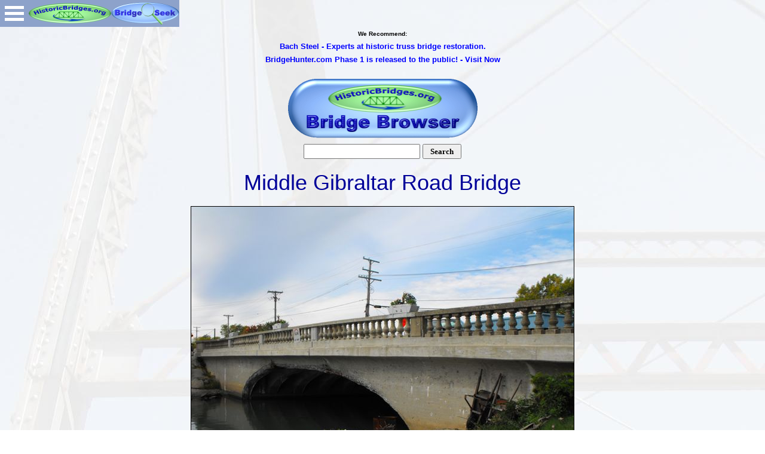

--- FILE ---
content_type: text/css
request_url: https://historicbridges.org/bootstrap/css/grid.css
body_size: 1
content:

.row {
  margin-bottom: 5px;
}
.row .row {
  margin-top: 5px;
  margin-bottom: 0;
}
.row-eq-height {
  display: -webkit-box;
  display: -webkit-flex;
  display: -ms-flexbox;
  display:         flex;
}
[class*="col-"] {
  padding-top: 5px;
  padding-bottom: 5px;
  background-color: #99CCFF;
  border: none;
  
}

hr {
  margin-top: 5px;
  margin-bottom: 5px;
}
.resultsframer {
background-color: #99CCFF;
border-bottom: 1px solid black;
border-top: 1px solid black;
text-align: center;
font-family: Tahoma, Verdana, Arial;
word-wrap:break-word;
}